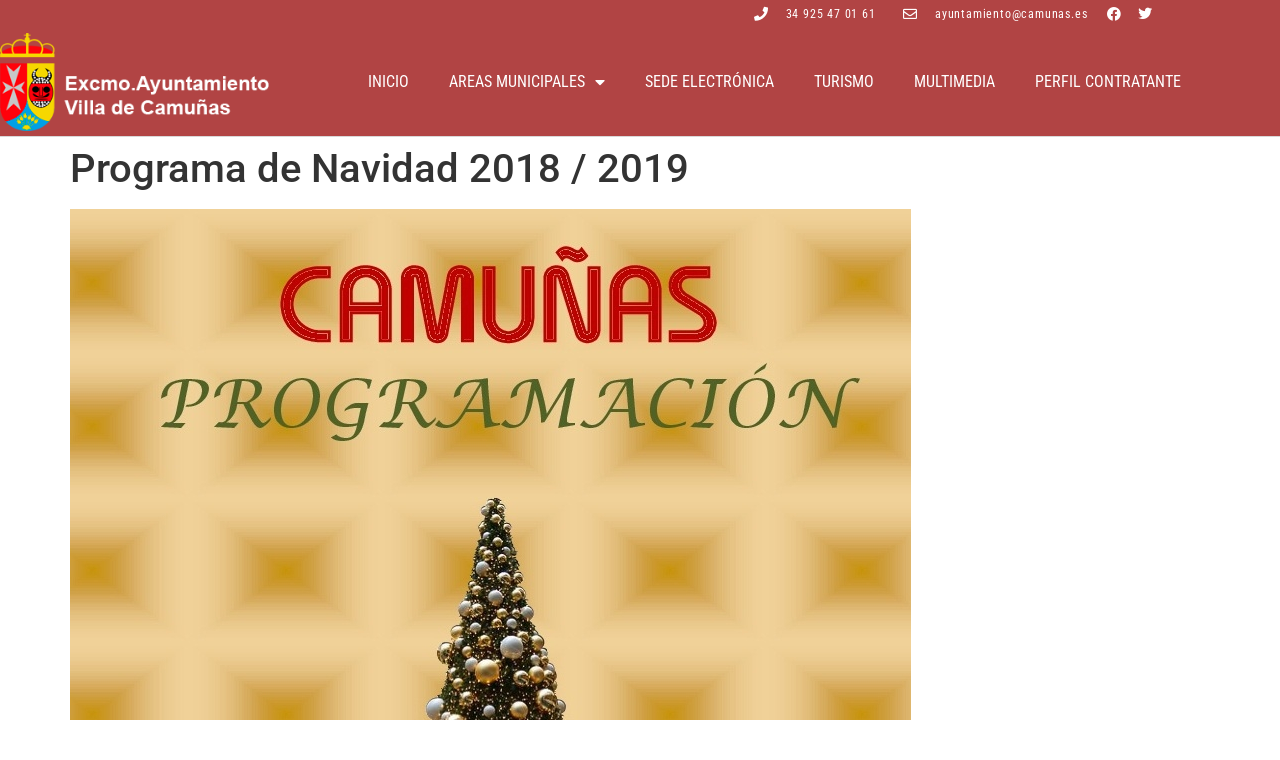

--- FILE ---
content_type: text/html; charset=UTF-8
request_url: https://camunas.es/navidad-2018-2019
body_size: 12033
content:
<!doctype html>
<html lang="es" prefix="og: https://ogp.me/ns#">
<head>
	<meta charset="UTF-8">
	<meta name="viewport" content="width=device-width, initial-scale=1">
	<link rel="profile" href="https://gmpg.org/xfn/11">
	
<!-- Optimización para motores de búsqueda de Rank Math -  https://rankmath.com/ -->
<title>Programa de Navidad 2018 / 2019 - Excmo. Ayuntamiento de Camuñas</title>
<meta name="description" content="PROGRAMA_DE_NAVIDAD_2018-2019.pdf"/>
<meta name="robots" content="index, follow, max-snippet:-1, max-video-preview:-1, max-image-preview:large"/>
<link rel="canonical" href="https://camunas.es/navidad-2018-2019" />
<meta property="og:locale" content="es_ES" />
<meta property="og:type" content="article" />
<meta property="og:title" content="Programa de Navidad 2018 / 2019 - Excmo. Ayuntamiento de Camuñas" />
<meta property="og:description" content="PROGRAMA_DE_NAVIDAD_2018-2019.pdf" />
<meta property="og:url" content="https://camunas.es/navidad-2018-2019" />
<meta property="og:site_name" content="Excmo. Ayuntamiento de Camuñas" />
<meta property="article:section" content="Actos Culturales y Festejos" />
<meta property="og:image" content="https://camunas.es/wp-content/uploads/2018/12/47674e109b85ae6495880f2604f34f58.jpg" />
<meta property="og:image:secure_url" content="https://camunas.es/wp-content/uploads/2018/12/47674e109b85ae6495880f2604f34f58.jpg" />
<meta property="og:image:width" content="841" />
<meta property="og:image:height" content="1190" />
<meta property="og:image:alt" content="Programa de Navidad 2018 / 2019" />
<meta property="og:image:type" content="image/jpeg" />
<meta property="article:published_time" content="2018-12-05T18:33:52+00:00" />
<meta name="twitter:card" content="summary_large_image" />
<meta name="twitter:title" content="Programa de Navidad 2018 / 2019 - Excmo. Ayuntamiento de Camuñas" />
<meta name="twitter:description" content="PROGRAMA_DE_NAVIDAD_2018-2019.pdf" />
<meta name="twitter:image" content="https://camunas.es/wp-content/uploads/2018/12/47674e109b85ae6495880f2604f34f58.jpg" />
<meta name="twitter:label1" content="Escrito por" />
<meta name="twitter:data1" content="Jesus Vega" />
<meta name="twitter:label2" content="Tiempo de lectura" />
<meta name="twitter:data2" content="Menos de un minuto" />
<script type="application/ld+json" class="rank-math-schema">{"@context":"https://schema.org","@graph":[{"@type":["GovernmentOrganization","Organization"],"@id":"https://camunas.es/#organization","name":"Excmo. Ayuntamiento de Camu\u00f1as","url":"https://camunas.es","logo":{"@type":"ImageObject","@id":"https://camunas.es/#logo","url":"https://camunas.es/wp-content/uploads/2017/09/logocamunas.jpg","contentUrl":"https://camunas.es/wp-content/uploads/2017/09/logocamunas.jpg","caption":"Excmo. Ayuntamiento de Camu\u00f1as","inLanguage":"es","width":"181","height":"91"}},{"@type":"WebSite","@id":"https://camunas.es/#website","url":"https://camunas.es","name":"Excmo. Ayuntamiento de Camu\u00f1as","alternateName":"Ayuntamiento de Camu\u00f1as Toledo","publisher":{"@id":"https://camunas.es/#organization"},"inLanguage":"es"},{"@type":"ImageObject","@id":"https://camunas.es/wp-content/uploads/2018/12/47674e109b85ae6495880f2604f34f58.jpg","url":"https://camunas.es/wp-content/uploads/2018/12/47674e109b85ae6495880f2604f34f58.jpg","width":"841","height":"1190","inLanguage":"es"},{"@type":"WebPage","@id":"https://camunas.es/navidad-2018-2019#webpage","url":"https://camunas.es/navidad-2018-2019","name":"Programa de Navidad 2018 / 2019 - Excmo. Ayuntamiento de Camu\u00f1as","datePublished":"2018-12-05T18:33:52+00:00","dateModified":"2018-12-05T18:33:52+00:00","isPartOf":{"@id":"https://camunas.es/#website"},"primaryImageOfPage":{"@id":"https://camunas.es/wp-content/uploads/2018/12/47674e109b85ae6495880f2604f34f58.jpg"},"inLanguage":"es"},{"@type":"Person","@id":"https://camunas.es/author/jesus","name":"Jesus Vega","url":"https://camunas.es/author/jesus","image":{"@type":"ImageObject","@id":"https://secure.gravatar.com/avatar/eb235ca6fb4c8cf30f1c56fce9b432d91a72093ab425c5996e144813b0922e22?s=96&amp;d=mm&amp;r=g","url":"https://secure.gravatar.com/avatar/eb235ca6fb4c8cf30f1c56fce9b432d91a72093ab425c5996e144813b0922e22?s=96&amp;d=mm&amp;r=g","caption":"Jesus Vega","inLanguage":"es"},"worksFor":{"@id":"https://camunas.es/#organization"}},{"@type":"BlogPosting","headline":"Programa de Navidad 2018 / 2019 - Excmo. Ayuntamiento de Camu\u00f1as","datePublished":"2018-12-05T18:33:52+00:00","dateModified":"2018-12-05T18:33:52+00:00","articleSection":"Actos Culturales y Festejos","author":{"@id":"https://camunas.es/author/jesus","name":"Jesus Vega"},"publisher":{"@id":"https://camunas.es/#organization"},"description":"PROGRAMA_DE_NAVIDAD_2018-2019.pdf","name":"Programa de Navidad 2018 / 2019 - Excmo. Ayuntamiento de Camu\u00f1as","@id":"https://camunas.es/navidad-2018-2019#richSnippet","isPartOf":{"@id":"https://camunas.es/navidad-2018-2019#webpage"},"image":{"@id":"https://camunas.es/wp-content/uploads/2018/12/47674e109b85ae6495880f2604f34f58.jpg"},"inLanguage":"es","mainEntityOfPage":{"@id":"https://camunas.es/navidad-2018-2019#webpage"}}]}</script>
<!-- /Plugin Rank Math WordPress SEO -->

<link rel="alternate" type="application/rss+xml" title="Excmo. Ayuntamiento de Camuñas &raquo; Feed" href="https://camunas.es/feed" />
<link rel="alternate" type="application/rss+xml" title="Excmo. Ayuntamiento de Camuñas &raquo; Feed de los comentarios" href="https://camunas.es/comments/feed" />
<link rel="alternate" type="application/rss+xml" title="Excmo. Ayuntamiento de Camuñas &raquo; Comentario Programa de Navidad 2018 / 2019 del feed" href="https://camunas.es/navidad-2018-2019/feed" />
<link rel="alternate" title="oEmbed (JSON)" type="application/json+oembed" href="https://camunas.es/wp-json/oembed/1.0/embed?url=https%3A%2F%2Fcamunas.es%2Fnavidad-2018-2019" />
<link rel="alternate" title="oEmbed (XML)" type="text/xml+oembed" href="https://camunas.es/wp-json/oembed/1.0/embed?url=https%3A%2F%2Fcamunas.es%2Fnavidad-2018-2019&#038;format=xml" />
<style id='wp-img-auto-sizes-contain-inline-css'>
img:is([sizes=auto i],[sizes^="auto," i]){contain-intrinsic-size:3000px 1500px}
/*# sourceURL=wp-img-auto-sizes-contain-inline-css */
</style>
<style id='wp-emoji-styles-inline-css'>

	img.wp-smiley, img.emoji {
		display: inline !important;
		border: none !important;
		box-shadow: none !important;
		height: 1em !important;
		width: 1em !important;
		margin: 0 0.07em !important;
		vertical-align: -0.1em !important;
		background: none !important;
		padding: 0 !important;
	}
/*# sourceURL=wp-emoji-styles-inline-css */
</style>
<link rel='stylesheet' id='wp-block-library-css' href='https://camunas.es/wp-includes/css/dist/block-library/style.min.css?ver=6.9' media='all' />
<style id='global-styles-inline-css'>
:root{--wp--preset--aspect-ratio--square: 1;--wp--preset--aspect-ratio--4-3: 4/3;--wp--preset--aspect-ratio--3-4: 3/4;--wp--preset--aspect-ratio--3-2: 3/2;--wp--preset--aspect-ratio--2-3: 2/3;--wp--preset--aspect-ratio--16-9: 16/9;--wp--preset--aspect-ratio--9-16: 9/16;--wp--preset--color--black: #000000;--wp--preset--color--cyan-bluish-gray: #abb8c3;--wp--preset--color--white: #ffffff;--wp--preset--color--pale-pink: #f78da7;--wp--preset--color--vivid-red: #cf2e2e;--wp--preset--color--luminous-vivid-orange: #ff6900;--wp--preset--color--luminous-vivid-amber: #fcb900;--wp--preset--color--light-green-cyan: #7bdcb5;--wp--preset--color--vivid-green-cyan: #00d084;--wp--preset--color--pale-cyan-blue: #8ed1fc;--wp--preset--color--vivid-cyan-blue: #0693e3;--wp--preset--color--vivid-purple: #9b51e0;--wp--preset--gradient--vivid-cyan-blue-to-vivid-purple: linear-gradient(135deg,rgb(6,147,227) 0%,rgb(155,81,224) 100%);--wp--preset--gradient--light-green-cyan-to-vivid-green-cyan: linear-gradient(135deg,rgb(122,220,180) 0%,rgb(0,208,130) 100%);--wp--preset--gradient--luminous-vivid-amber-to-luminous-vivid-orange: linear-gradient(135deg,rgb(252,185,0) 0%,rgb(255,105,0) 100%);--wp--preset--gradient--luminous-vivid-orange-to-vivid-red: linear-gradient(135deg,rgb(255,105,0) 0%,rgb(207,46,46) 100%);--wp--preset--gradient--very-light-gray-to-cyan-bluish-gray: linear-gradient(135deg,rgb(238,238,238) 0%,rgb(169,184,195) 100%);--wp--preset--gradient--cool-to-warm-spectrum: linear-gradient(135deg,rgb(74,234,220) 0%,rgb(151,120,209) 20%,rgb(207,42,186) 40%,rgb(238,44,130) 60%,rgb(251,105,98) 80%,rgb(254,248,76) 100%);--wp--preset--gradient--blush-light-purple: linear-gradient(135deg,rgb(255,206,236) 0%,rgb(152,150,240) 100%);--wp--preset--gradient--blush-bordeaux: linear-gradient(135deg,rgb(254,205,165) 0%,rgb(254,45,45) 50%,rgb(107,0,62) 100%);--wp--preset--gradient--luminous-dusk: linear-gradient(135deg,rgb(255,203,112) 0%,rgb(199,81,192) 50%,rgb(65,88,208) 100%);--wp--preset--gradient--pale-ocean: linear-gradient(135deg,rgb(255,245,203) 0%,rgb(182,227,212) 50%,rgb(51,167,181) 100%);--wp--preset--gradient--electric-grass: linear-gradient(135deg,rgb(202,248,128) 0%,rgb(113,206,126) 100%);--wp--preset--gradient--midnight: linear-gradient(135deg,rgb(2,3,129) 0%,rgb(40,116,252) 100%);--wp--preset--font-size--small: 13px;--wp--preset--font-size--medium: 20px;--wp--preset--font-size--large: 36px;--wp--preset--font-size--x-large: 42px;--wp--preset--spacing--20: 0.44rem;--wp--preset--spacing--30: 0.67rem;--wp--preset--spacing--40: 1rem;--wp--preset--spacing--50: 1.5rem;--wp--preset--spacing--60: 2.25rem;--wp--preset--spacing--70: 3.38rem;--wp--preset--spacing--80: 5.06rem;--wp--preset--shadow--natural: 6px 6px 9px rgba(0, 0, 0, 0.2);--wp--preset--shadow--deep: 12px 12px 50px rgba(0, 0, 0, 0.4);--wp--preset--shadow--sharp: 6px 6px 0px rgba(0, 0, 0, 0.2);--wp--preset--shadow--outlined: 6px 6px 0px -3px rgb(255, 255, 255), 6px 6px rgb(0, 0, 0);--wp--preset--shadow--crisp: 6px 6px 0px rgb(0, 0, 0);}:where(.is-layout-flex){gap: 0.5em;}:where(.is-layout-grid){gap: 0.5em;}body .is-layout-flex{display: flex;}.is-layout-flex{flex-wrap: wrap;align-items: center;}.is-layout-flex > :is(*, div){margin: 0;}body .is-layout-grid{display: grid;}.is-layout-grid > :is(*, div){margin: 0;}:where(.wp-block-columns.is-layout-flex){gap: 2em;}:where(.wp-block-columns.is-layout-grid){gap: 2em;}:where(.wp-block-post-template.is-layout-flex){gap: 1.25em;}:where(.wp-block-post-template.is-layout-grid){gap: 1.25em;}.has-black-color{color: var(--wp--preset--color--black) !important;}.has-cyan-bluish-gray-color{color: var(--wp--preset--color--cyan-bluish-gray) !important;}.has-white-color{color: var(--wp--preset--color--white) !important;}.has-pale-pink-color{color: var(--wp--preset--color--pale-pink) !important;}.has-vivid-red-color{color: var(--wp--preset--color--vivid-red) !important;}.has-luminous-vivid-orange-color{color: var(--wp--preset--color--luminous-vivid-orange) !important;}.has-luminous-vivid-amber-color{color: var(--wp--preset--color--luminous-vivid-amber) !important;}.has-light-green-cyan-color{color: var(--wp--preset--color--light-green-cyan) !important;}.has-vivid-green-cyan-color{color: var(--wp--preset--color--vivid-green-cyan) !important;}.has-pale-cyan-blue-color{color: var(--wp--preset--color--pale-cyan-blue) !important;}.has-vivid-cyan-blue-color{color: var(--wp--preset--color--vivid-cyan-blue) !important;}.has-vivid-purple-color{color: var(--wp--preset--color--vivid-purple) !important;}.has-black-background-color{background-color: var(--wp--preset--color--black) !important;}.has-cyan-bluish-gray-background-color{background-color: var(--wp--preset--color--cyan-bluish-gray) !important;}.has-white-background-color{background-color: var(--wp--preset--color--white) !important;}.has-pale-pink-background-color{background-color: var(--wp--preset--color--pale-pink) !important;}.has-vivid-red-background-color{background-color: var(--wp--preset--color--vivid-red) !important;}.has-luminous-vivid-orange-background-color{background-color: var(--wp--preset--color--luminous-vivid-orange) !important;}.has-luminous-vivid-amber-background-color{background-color: var(--wp--preset--color--luminous-vivid-amber) !important;}.has-light-green-cyan-background-color{background-color: var(--wp--preset--color--light-green-cyan) !important;}.has-vivid-green-cyan-background-color{background-color: var(--wp--preset--color--vivid-green-cyan) !important;}.has-pale-cyan-blue-background-color{background-color: var(--wp--preset--color--pale-cyan-blue) !important;}.has-vivid-cyan-blue-background-color{background-color: var(--wp--preset--color--vivid-cyan-blue) !important;}.has-vivid-purple-background-color{background-color: var(--wp--preset--color--vivid-purple) !important;}.has-black-border-color{border-color: var(--wp--preset--color--black) !important;}.has-cyan-bluish-gray-border-color{border-color: var(--wp--preset--color--cyan-bluish-gray) !important;}.has-white-border-color{border-color: var(--wp--preset--color--white) !important;}.has-pale-pink-border-color{border-color: var(--wp--preset--color--pale-pink) !important;}.has-vivid-red-border-color{border-color: var(--wp--preset--color--vivid-red) !important;}.has-luminous-vivid-orange-border-color{border-color: var(--wp--preset--color--luminous-vivid-orange) !important;}.has-luminous-vivid-amber-border-color{border-color: var(--wp--preset--color--luminous-vivid-amber) !important;}.has-light-green-cyan-border-color{border-color: var(--wp--preset--color--light-green-cyan) !important;}.has-vivid-green-cyan-border-color{border-color: var(--wp--preset--color--vivid-green-cyan) !important;}.has-pale-cyan-blue-border-color{border-color: var(--wp--preset--color--pale-cyan-blue) !important;}.has-vivid-cyan-blue-border-color{border-color: var(--wp--preset--color--vivid-cyan-blue) !important;}.has-vivid-purple-border-color{border-color: var(--wp--preset--color--vivid-purple) !important;}.has-vivid-cyan-blue-to-vivid-purple-gradient-background{background: var(--wp--preset--gradient--vivid-cyan-blue-to-vivid-purple) !important;}.has-light-green-cyan-to-vivid-green-cyan-gradient-background{background: var(--wp--preset--gradient--light-green-cyan-to-vivid-green-cyan) !important;}.has-luminous-vivid-amber-to-luminous-vivid-orange-gradient-background{background: var(--wp--preset--gradient--luminous-vivid-amber-to-luminous-vivid-orange) !important;}.has-luminous-vivid-orange-to-vivid-red-gradient-background{background: var(--wp--preset--gradient--luminous-vivid-orange-to-vivid-red) !important;}.has-very-light-gray-to-cyan-bluish-gray-gradient-background{background: var(--wp--preset--gradient--very-light-gray-to-cyan-bluish-gray) !important;}.has-cool-to-warm-spectrum-gradient-background{background: var(--wp--preset--gradient--cool-to-warm-spectrum) !important;}.has-blush-light-purple-gradient-background{background: var(--wp--preset--gradient--blush-light-purple) !important;}.has-blush-bordeaux-gradient-background{background: var(--wp--preset--gradient--blush-bordeaux) !important;}.has-luminous-dusk-gradient-background{background: var(--wp--preset--gradient--luminous-dusk) !important;}.has-pale-ocean-gradient-background{background: var(--wp--preset--gradient--pale-ocean) !important;}.has-electric-grass-gradient-background{background: var(--wp--preset--gradient--electric-grass) !important;}.has-midnight-gradient-background{background: var(--wp--preset--gradient--midnight) !important;}.has-small-font-size{font-size: var(--wp--preset--font-size--small) !important;}.has-medium-font-size{font-size: var(--wp--preset--font-size--medium) !important;}.has-large-font-size{font-size: var(--wp--preset--font-size--large) !important;}.has-x-large-font-size{font-size: var(--wp--preset--font-size--x-large) !important;}
/*# sourceURL=global-styles-inline-css */
</style>

<style id='classic-theme-styles-inline-css'>
/*! This file is auto-generated */
.wp-block-button__link{color:#fff;background-color:#32373c;border-radius:9999px;box-shadow:none;text-decoration:none;padding:calc(.667em + 2px) calc(1.333em + 2px);font-size:1.125em}.wp-block-file__button{background:#32373c;color:#fff;text-decoration:none}
/*# sourceURL=/wp-includes/css/classic-themes.min.css */
</style>
<link rel='stylesheet' id='hello-elementor-css' href='https://camunas.es/wp-content/themes/hello-elementor/style.min.css?ver=2.7.1' media='all' />
<link rel='stylesheet' id='hello-elementor-theme-style-css' href='https://camunas.es/wp-content/themes/hello-elementor/theme.min.css?ver=2.7.1' media='all' />
<link rel='stylesheet' id='elementor-frontend-css' href='https://camunas.es/wp-content/plugins/elementor/assets/css/frontend.min.css?ver=3.29.1' media='all' />
<link rel='stylesheet' id='elementor-post-507-css' href='https://camunas.es/wp-content/uploads/elementor/css/post-507.css?ver=1748515468' media='all' />
<link rel='stylesheet' id='widget-icon-list-css' href='https://camunas.es/wp-content/plugins/elementor/assets/css/widget-icon-list.min.css?ver=3.29.1' media='all' />
<link rel='stylesheet' id='widget-social-icons-css' href='https://camunas.es/wp-content/plugins/elementor/assets/css/widget-social-icons.min.css?ver=3.29.1' media='all' />
<link rel='stylesheet' id='e-apple-webkit-css' href='https://camunas.es/wp-content/plugins/elementor/assets/css/conditionals/apple-webkit.min.css?ver=3.29.1' media='all' />
<link rel='stylesheet' id='widget-image-css' href='https://camunas.es/wp-content/plugins/elementor/assets/css/widget-image.min.css?ver=3.29.1' media='all' />
<link rel='stylesheet' id='widget-nav-menu-css' href='https://camunas.es/wp-content/plugins/elementor-pro/assets/css/widget-nav-menu.min.css?ver=3.29.1' media='all' />
<link rel='stylesheet' id='widget-heading-css' href='https://camunas.es/wp-content/plugins/elementor/assets/css/widget-heading.min.css?ver=3.29.1' media='all' />
<link rel='stylesheet' id='elementor-icons-css' href='https://camunas.es/wp-content/plugins/elementor/assets/lib/eicons/css/elementor-icons.min.css?ver=5.40.0' media='all' />
<link rel='stylesheet' id='elementor-post-506-css' href='https://camunas.es/wp-content/uploads/elementor/css/post-506.css?ver=1748515469' media='all' />
<link rel='stylesheet' id='elementor-post-1738-css' href='https://camunas.es/wp-content/uploads/elementor/css/post-1738.css?ver=1748515469' media='all' />
<link rel='stylesheet' id='elementor-gf-local-roboto-css' href='https://camunas.es/wp-content/uploads/elementor/google-fonts/css/roboto.css?ver=1748515489' media='all' />
<link rel='stylesheet' id='elementor-gf-local-robotoslab-css' href='https://camunas.es/wp-content/uploads/elementor/google-fonts/css/robotoslab.css?ver=1748515498' media='all' />
<link rel='stylesheet' id='elementor-gf-local-robotocondensed-css' href='https://camunas.es/wp-content/uploads/elementor/google-fonts/css/robotocondensed.css?ver=1748515518' media='all' />
<link rel='stylesheet' id='elementor-icons-shared-0-css' href='https://camunas.es/wp-content/plugins/elementor/assets/lib/font-awesome/css/fontawesome.min.css?ver=5.15.3' media='all' />
<link rel='stylesheet' id='elementor-icons-fa-solid-css' href='https://camunas.es/wp-content/plugins/elementor/assets/lib/font-awesome/css/solid.min.css?ver=5.15.3' media='all' />
<link rel='stylesheet' id='elementor-icons-fa-regular-css' href='https://camunas.es/wp-content/plugins/elementor/assets/lib/font-awesome/css/regular.min.css?ver=5.15.3' media='all' />
<link rel='stylesheet' id='elementor-icons-fa-brands-css' href='https://camunas.es/wp-content/plugins/elementor/assets/lib/font-awesome/css/brands.min.css?ver=5.15.3' media='all' />
<script src="https://camunas.es/wp-includes/js/jquery/jquery.min.js?ver=3.7.1" id="jquery-core-js"></script>
<script src="https://camunas.es/wp-includes/js/jquery/jquery-migrate.min.js?ver=3.4.1" id="jquery-migrate-js"></script>
<link rel="https://api.w.org/" href="https://camunas.es/wp-json/" /><link rel="alternate" title="JSON" type="application/json" href="https://camunas.es/wp-json/wp/v2/posts/2622" /><link rel="EditURI" type="application/rsd+xml" title="RSD" href="https://camunas.es/xmlrpc.php?rsd" />
<meta name="generator" content="WordPress 6.9" />
<link rel='shortlink' href='https://camunas.es/?p=2622' />
<meta name="generator" content="Elementor 3.29.1; features: additional_custom_breakpoints, e_local_google_fonts; settings: css_print_method-external, google_font-enabled, font_display-swap">
			<style>
				.e-con.e-parent:nth-of-type(n+4):not(.e-lazyloaded):not(.e-no-lazyload),
				.e-con.e-parent:nth-of-type(n+4):not(.e-lazyloaded):not(.e-no-lazyload) * {
					background-image: none !important;
				}
				@media screen and (max-height: 1024px) {
					.e-con.e-parent:nth-of-type(n+3):not(.e-lazyloaded):not(.e-no-lazyload),
					.e-con.e-parent:nth-of-type(n+3):not(.e-lazyloaded):not(.e-no-lazyload) * {
						background-image: none !important;
					}
				}
				@media screen and (max-height: 640px) {
					.e-con.e-parent:nth-of-type(n+2):not(.e-lazyloaded):not(.e-no-lazyload),
					.e-con.e-parent:nth-of-type(n+2):not(.e-lazyloaded):not(.e-no-lazyload) * {
						background-image: none !important;
					}
				}
			</style>
			<link rel="icon" href="https://camunas.es/wp-content/uploads/2023/06/logocamunas-150x150.png" sizes="32x32" />
<link rel="icon" href="https://camunas.es/wp-content/uploads/2023/06/logocamunas.png" sizes="192x192" />
<link rel="apple-touch-icon" href="https://camunas.es/wp-content/uploads/2023/06/logocamunas.png" />
<meta name="msapplication-TileImage" content="https://camunas.es/wp-content/uploads/2023/06/logocamunas.png" />
</head>
<body data-rsssl=1 class="wp-singular post-template-default single single-post postid-2622 single-format-standard wp-theme-hello-elementor elementor-default elementor-kit-507">


<a class="skip-link screen-reader-text" href="#content">Ir al contenido</a>

		<div data-elementor-type="header" data-elementor-id="506" class="elementor elementor-506 elementor-location-header" data-elementor-post-type="elementor_library">
					<section class="elementor-section elementor-top-section elementor-element elementor-element-f338a95 elementor-section-height-min-height elementor-section-content-middle elementor-section-boxed elementor-section-height-default elementor-section-items-middle" data-id="f338a95" data-element_type="section" data-settings="{&quot;background_background&quot;:&quot;classic&quot;}">
						<div class="elementor-container elementor-column-gap-no">
					<div class="elementor-column elementor-col-50 elementor-top-column elementor-element elementor-element-76881583" data-id="76881583" data-element_type="column">
			<div class="elementor-widget-wrap elementor-element-populated">
						<div class="elementor-element elementor-element-308f4c4b elementor-mobile-align-center elementor-list-item-link-inline elementor-align-right elementor-icon-list--layout-inline elementor-widget elementor-widget-icon-list" data-id="308f4c4b" data-element_type="widget" data-widget_type="icon-list.default">
				<div class="elementor-widget-container">
							<ul class="elementor-icon-list-items elementor-inline-items">
							<li class="elementor-icon-list-item elementor-inline-item">
											<span class="elementor-icon-list-icon">
							<i aria-hidden="true" class="fas fa-phone"></i>						</span>
										<span class="elementor-icon-list-text">34 925 47 01 61</span>
									</li>
								<li class="elementor-icon-list-item elementor-inline-item">
											<span class="elementor-icon-list-icon">
							<i aria-hidden="true" class="far fa-envelope"></i>						</span>
										<span class="elementor-icon-list-text">ayuntamiento@camunas.es</span>
									</li>
						</ul>
						</div>
				</div>
					</div>
		</div>
				<div class="elementor-column elementor-col-50 elementor-top-column elementor-element elementor-element-d719d3c" data-id="d719d3c" data-element_type="column">
			<div class="elementor-widget-wrap elementor-element-populated">
						<div class="elementor-element elementor-element-75985c2 elementor-grid-2 e-grid-align-right elementor-widget__width-initial elementor-shape-rounded elementor-widget elementor-widget-social-icons" data-id="75985c2" data-element_type="widget" data-widget_type="social-icons.default">
				<div class="elementor-widget-container">
							<div class="elementor-social-icons-wrapper elementor-grid" role="list">
							<span class="elementor-grid-item" role="listitem">
					<a class="elementor-icon elementor-social-icon elementor-social-icon-facebook elementor-repeater-item-28e9db7" target="_blank">
						<span class="elementor-screen-only">Facebook</span>
						<i class="fab fa-facebook"></i>					</a>
				</span>
							<span class="elementor-grid-item" role="listitem">
					<a class="elementor-icon elementor-social-icon elementor-social-icon-twitter elementor-repeater-item-9db6d18" target="_blank">
						<span class="elementor-screen-only">Twitter</span>
						<i class="fab fa-twitter"></i>					</a>
				</span>
					</div>
						</div>
				</div>
					</div>
		</div>
					</div>
		</section>
				<section class="elementor-section elementor-top-section elementor-element elementor-element-51920eb9 elementor-section-content-middle elementor-section-height-min-height elementor-section-boxed elementor-section-height-default elementor-section-items-middle" data-id="51920eb9" data-element_type="section" data-settings="{&quot;background_background&quot;:&quot;classic&quot;}">
						<div class="elementor-container elementor-column-gap-no">
					<div class="elementor-column elementor-col-50 elementor-top-column elementor-element elementor-element-075ad85" data-id="075ad85" data-element_type="column">
			<div class="elementor-widget-wrap elementor-element-populated">
						<div class="elementor-element elementor-element-546db55 elementor-widget elementor-widget-image" data-id="546db55" data-element_type="widget" data-widget_type="image.default">
				<div class="elementor-widget-container">
																<a href="https://camunas.es/">
							<img width="321" height="118" src="https://camunas.es/wp-content/uploads/2023/06/logocamunas-1.png" class="attachment-full size-full wp-image-3679" alt="" srcset="https://camunas.es/wp-content/uploads/2023/06/logocamunas-1.png 321w, https://camunas.es/wp-content/uploads/2023/06/logocamunas-1-300x110.png 300w" sizes="(max-width: 321px) 100vw, 321px" />								</a>
															</div>
				</div>
					</div>
		</div>
				<div class="elementor-column elementor-col-50 elementor-top-column elementor-element elementor-element-1558cf13" data-id="1558cf13" data-element_type="column">
			<div class="elementor-widget-wrap elementor-element-populated">
						<div class="elementor-element elementor-element-30baccfb elementor-nav-menu__align-center elementor-nav-menu--stretch elementor-widget__width-initial elementor-nav-menu--dropdown-tablet elementor-nav-menu__text-align-aside elementor-nav-menu--toggle elementor-nav-menu--burger elementor-widget elementor-widget-nav-menu" data-id="30baccfb" data-element_type="widget" data-settings="{&quot;full_width&quot;:&quot;stretch&quot;,&quot;layout&quot;:&quot;horizontal&quot;,&quot;submenu_icon&quot;:{&quot;value&quot;:&quot;&lt;i class=\&quot;fas fa-caret-down\&quot;&gt;&lt;\/i&gt;&quot;,&quot;library&quot;:&quot;fa-solid&quot;},&quot;toggle&quot;:&quot;burger&quot;}" data-widget_type="nav-menu.default">
				<div class="elementor-widget-container">
								<nav aria-label="Menú" class="elementor-nav-menu--main elementor-nav-menu__container elementor-nav-menu--layout-horizontal e--pointer-underline e--animation-fade">
				<ul id="menu-1-30baccfb" class="elementor-nav-menu"><li class="menu-item menu-item-type-custom menu-item-object-custom menu-item-home menu-item-516"><a href="https://camunas.es/" class="elementor-item">Inicio</a></li>
<li class="menu-item menu-item-type-custom menu-item-object-custom menu-item-has-children menu-item-517"><a href="#" class="elementor-item elementor-item-anchor">Areas Municipales</a>
<ul class="sub-menu elementor-nav-menu--dropdown">
	<li class="menu-item menu-item-type-custom menu-item-object-custom menu-item-has-children menu-item-3865"><a href="#" class="elementor-sub-item elementor-item-anchor">Ayuntamiento</a>
	<ul class="sub-menu elementor-nav-menu--dropdown">
		<li class="menu-item menu-item-type-post_type menu-item-object-page menu-item-3863"><a href="https://camunas.es/saludo-del-alcalde" class="elementor-sub-item">Saludo del Alcalde</a></li>
		<li class="menu-item menu-item-type-post_type menu-item-object-page menu-item-3812"><a href="https://camunas.es/contacto" class="elementor-sub-item">Contacto</a></li>
		<li class="menu-item menu-item-type-post_type menu-item-object-page menu-item-3862"><a href="https://camunas.es/corporacion-municipal" class="elementor-sub-item">Corporación Municipal</a></li>
		<li class="menu-item menu-item-type-post_type menu-item-object-page menu-item-3861"><a href="https://camunas.es/tramites-documentos-y-solicitudes" class="elementor-sub-item">Trámites, documentos y solicitudes</a></li>
		<li class="menu-item menu-item-type-post_type menu-item-object-page menu-item-5250"><a href="https://camunas.es/subvenciones-concedidas" class="elementor-sub-item">SUBVENCIONES CONCEDIDAS</a></li>
	</ul>
</li>
	<li class="menu-item menu-item-type-custom menu-item-object-custom menu-item-has-children menu-item-3866"><a href="#" class="elementor-sub-item elementor-item-anchor">Agricultura y medioambiente</a>
	<ul class="sub-menu elementor-nav-menu--dropdown">
		<li class="menu-item menu-item-type-post_type menu-item-object-post menu-item-3867"><a href="https://camunas.es/refugio-de-animales" class="elementor-sub-item">Refugio de Animales</a></li>
		<li class="menu-item menu-item-type-post_type menu-item-object-post menu-item-3868"><a href="https://camunas.es/punto-limpio" class="elementor-sub-item">Punto Limpio</a></li>
		<li class="menu-item menu-item-type-custom menu-item-object-custom menu-item-4987"><a href="https://camunas.es/wp-content/uploads/2025/02/20250214_Publicacion_Bando-limpieza-de-solares-rusticos-y-vallado-de-pozos-y-contraminas_.pdf" class="elementor-sub-item">Limpieza de solares y vallado de pozos</a></li>
	</ul>
</li>
</ul>
</li>
<li class="menu-item menu-item-type-custom menu-item-object-custom menu-item-519"><a href="https://camunas.sedelectronica.es/info.0" class="elementor-item">Sede electrónica</a></li>
<li class="menu-item menu-item-type-custom menu-item-object-custom menu-item-3558"><a href="https://www.turismocamunas.es/" class="elementor-item">Turismo</a></li>
<li class="menu-item menu-item-type-post_type menu-item-object-page menu-item-4120"><a href="https://camunas.es/multimedia" class="elementor-item">Multimedia</a></li>
<li class="menu-item menu-item-type-post_type menu-item-object-page menu-item-523"><a href="https://camunas.es/perfil-contratante" class="elementor-item">Perfil contratante</a></li>
</ul>			</nav>
					<div class="elementor-menu-toggle" role="button" tabindex="0" aria-label="Alternar menú" aria-expanded="false">
			<i aria-hidden="true" role="presentation" class="elementor-menu-toggle__icon--open eicon-menu-bar"></i><i aria-hidden="true" role="presentation" class="elementor-menu-toggle__icon--close eicon-close"></i>		</div>
					<nav class="elementor-nav-menu--dropdown elementor-nav-menu__container" aria-hidden="true">
				<ul id="menu-2-30baccfb" class="elementor-nav-menu"><li class="menu-item menu-item-type-custom menu-item-object-custom menu-item-home menu-item-516"><a href="https://camunas.es/" class="elementor-item" tabindex="-1">Inicio</a></li>
<li class="menu-item menu-item-type-custom menu-item-object-custom menu-item-has-children menu-item-517"><a href="#" class="elementor-item elementor-item-anchor" tabindex="-1">Areas Municipales</a>
<ul class="sub-menu elementor-nav-menu--dropdown">
	<li class="menu-item menu-item-type-custom menu-item-object-custom menu-item-has-children menu-item-3865"><a href="#" class="elementor-sub-item elementor-item-anchor" tabindex="-1">Ayuntamiento</a>
	<ul class="sub-menu elementor-nav-menu--dropdown">
		<li class="menu-item menu-item-type-post_type menu-item-object-page menu-item-3863"><a href="https://camunas.es/saludo-del-alcalde" class="elementor-sub-item" tabindex="-1">Saludo del Alcalde</a></li>
		<li class="menu-item menu-item-type-post_type menu-item-object-page menu-item-3812"><a href="https://camunas.es/contacto" class="elementor-sub-item" tabindex="-1">Contacto</a></li>
		<li class="menu-item menu-item-type-post_type menu-item-object-page menu-item-3862"><a href="https://camunas.es/corporacion-municipal" class="elementor-sub-item" tabindex="-1">Corporación Municipal</a></li>
		<li class="menu-item menu-item-type-post_type menu-item-object-page menu-item-3861"><a href="https://camunas.es/tramites-documentos-y-solicitudes" class="elementor-sub-item" tabindex="-1">Trámites, documentos y solicitudes</a></li>
		<li class="menu-item menu-item-type-post_type menu-item-object-page menu-item-5250"><a href="https://camunas.es/subvenciones-concedidas" class="elementor-sub-item" tabindex="-1">SUBVENCIONES CONCEDIDAS</a></li>
	</ul>
</li>
	<li class="menu-item menu-item-type-custom menu-item-object-custom menu-item-has-children menu-item-3866"><a href="#" class="elementor-sub-item elementor-item-anchor" tabindex="-1">Agricultura y medioambiente</a>
	<ul class="sub-menu elementor-nav-menu--dropdown">
		<li class="menu-item menu-item-type-post_type menu-item-object-post menu-item-3867"><a href="https://camunas.es/refugio-de-animales" class="elementor-sub-item" tabindex="-1">Refugio de Animales</a></li>
		<li class="menu-item menu-item-type-post_type menu-item-object-post menu-item-3868"><a href="https://camunas.es/punto-limpio" class="elementor-sub-item" tabindex="-1">Punto Limpio</a></li>
		<li class="menu-item menu-item-type-custom menu-item-object-custom menu-item-4987"><a href="https://camunas.es/wp-content/uploads/2025/02/20250214_Publicacion_Bando-limpieza-de-solares-rusticos-y-vallado-de-pozos-y-contraminas_.pdf" class="elementor-sub-item" tabindex="-1">Limpieza de solares y vallado de pozos</a></li>
	</ul>
</li>
</ul>
</li>
<li class="menu-item menu-item-type-custom menu-item-object-custom menu-item-519"><a href="https://camunas.sedelectronica.es/info.0" class="elementor-item" tabindex="-1">Sede electrónica</a></li>
<li class="menu-item menu-item-type-custom menu-item-object-custom menu-item-3558"><a href="https://www.turismocamunas.es/" class="elementor-item" tabindex="-1">Turismo</a></li>
<li class="menu-item menu-item-type-post_type menu-item-object-page menu-item-4120"><a href="https://camunas.es/multimedia" class="elementor-item" tabindex="-1">Multimedia</a></li>
<li class="menu-item menu-item-type-post_type menu-item-object-page menu-item-523"><a href="https://camunas.es/perfil-contratante" class="elementor-item" tabindex="-1">Perfil contratante</a></li>
</ul>			</nav>
						</div>
				</div>
					</div>
		</div>
					</div>
		</section>
				</div>
		
<main id="content" class="site-main post-2622 post type-post status-publish format-standard has-post-thumbnail hentry category-actos-culturales-y-festejos">
			<header class="page-header">
			<h1 class="entry-title">Programa de Navidad 2018 / 2019</h1>		</header>
		<div class="page-content">
		<p><img fetchpriority="high" decoding="async" class=" size-full wp-image-2620" src="https://camunas.es/wp-content/uploads/2018/12/47674e109b85ae6495880f2604f34f58.jpg" alt="" width="841" height="1190" srcset="https://camunas.es/wp-content/uploads/2018/12/47674e109b85ae6495880f2604f34f58.jpg 841w, https://camunas.es/wp-content/uploads/2018/12/47674e109b85ae6495880f2604f34f58-212x300.jpg 212w, https://camunas.es/wp-content/uploads/2018/12/47674e109b85ae6495880f2604f34f58-724x1024.jpg 724w, https://camunas.es/wp-content/uploads/2018/12/47674e109b85ae6495880f2604f34f58-768x1087.jpg 768w" sizes="(max-width: 841px) 100vw, 841px" /></p>
<p>[widgetkit id=»28&#8243; name=»NAVIDAD 2018 &#8211; 2019&#8243;]</p>
<p>&nbsp;</p>
<p> <a href="https://camunas.es/wp-content/uploads/2018/12/PROGRAMA_DE_NAVIDAD_2018-2019.pdf" alt="PROGRAMA_DE_NAVIDAD_2018-2019.pdf">PROGRAMA_DE_NAVIDAD_2018-2019.pdf</a></p>
		<div class="post-tags">
					</div>
			</div>

	<section id="comments" class="comments-area">

	
	<div id="respond" class="comment-respond">
		<h2 id="reply-title" class="comment-reply-title">Deja una respuesta <small><a rel="nofollow" id="cancel-comment-reply-link" href="/navidad-2018-2019#respond" style="display:none;">Cancelar la respuesta</a></small></h2><p class="must-log-in">Lo siento, debes estar <a href="https://camunas.es/wp-login.php?redirect_to=https%3A%2F%2Fcamunas.es%2Fnavidad-2018-2019">conectado</a> para publicar un comentario.</p>	</div><!-- #respond -->
	
</section><!-- .comments-area -->
</main>

			<div data-elementor-type="footer" data-elementor-id="1738" class="elementor elementor-1738 elementor-location-footer" data-elementor-post-type="elementor_library">
					<section class="elementor-section elementor-top-section elementor-element elementor-element-640bec9 elementor-section-full_width elementor-section-height-default elementor-section-height-default" data-id="640bec9" data-element_type="section" data-settings="{&quot;background_background&quot;:&quot;classic&quot;}">
						<div class="elementor-container elementor-column-gap-default">
					<div class="elementor-column elementor-col-100 elementor-top-column elementor-element elementor-element-7dce8f2" data-id="7dce8f2" data-element_type="column">
			<div class="elementor-widget-wrap elementor-element-populated">
						<div class="elementor-element elementor-element-b1c3909 elementor-widget elementor-widget-heading" data-id="b1c3909" data-element_type="widget" data-widget_type="heading.default">
				<div class="elementor-widget-container">
					<h2 class="elementor-heading-title elementor-size-default">EXCELENTÍSIMO AYUNTAMIENTO DE CAMUÑAS | C. Grande, 42, 45720 Camuñas, Toledo. | 925 47 01 61 </h2>				</div>
				</div>
					</div>
		</div>
					</div>
		</section>
				</div>
		
<script type="speculationrules">
{"prefetch":[{"source":"document","where":{"and":[{"href_matches":"/*"},{"not":{"href_matches":["/wp-*.php","/wp-admin/*","/wp-content/uploads/*","/wp-content/*","/wp-content/plugins/*","/wp-content/themes/hello-elementor/*","/*\\?(.+)"]}},{"not":{"selector_matches":"a[rel~=\"nofollow\"]"}},{"not":{"selector_matches":".no-prefetch, .no-prefetch a"}}]},"eagerness":"conservative"}]}
</script>
			<script>
				const lazyloadRunObserver = () => {
					const lazyloadBackgrounds = document.querySelectorAll( `.e-con.e-parent:not(.e-lazyloaded)` );
					const lazyloadBackgroundObserver = new IntersectionObserver( ( entries ) => {
						entries.forEach( ( entry ) => {
							if ( entry.isIntersecting ) {
								let lazyloadBackground = entry.target;
								if( lazyloadBackground ) {
									lazyloadBackground.classList.add( 'e-lazyloaded' );
								}
								lazyloadBackgroundObserver.unobserve( entry.target );
							}
						});
					}, { rootMargin: '200px 0px 200px 0px' } );
					lazyloadBackgrounds.forEach( ( lazyloadBackground ) => {
						lazyloadBackgroundObserver.observe( lazyloadBackground );
					} );
				};
				const events = [
					'DOMContentLoaded',
					'elementor/lazyload/observe',
				];
				events.forEach( ( event ) => {
					document.addEventListener( event, lazyloadRunObserver );
				} );
			</script>
			<script src="https://camunas.es/wp-content/themes/hello-elementor/assets/js/hello-frontend.min.js?ver=1.0.0" id="hello-theme-frontend-js"></script>
<script src="https://camunas.es/wp-content/plugins/elementor/assets/js/webpack.runtime.min.js?ver=3.29.1" id="elementor-webpack-runtime-js"></script>
<script src="https://camunas.es/wp-content/plugins/elementor/assets/js/frontend-modules.min.js?ver=3.29.1" id="elementor-frontend-modules-js"></script>
<script src="https://camunas.es/wp-includes/js/jquery/ui/core.min.js?ver=1.13.3" id="jquery-ui-core-js"></script>
<script id="elementor-frontend-js-before">
var elementorFrontendConfig = {"environmentMode":{"edit":false,"wpPreview":false,"isScriptDebug":false},"i18n":{"shareOnFacebook":"Compartir en Facebook","shareOnTwitter":"Compartir en Twitter","pinIt":"Pinear","download":"Descargar","downloadImage":"Descargar imagen","fullscreen":"Pantalla completa","zoom":"Zoom","share":"Compartir","playVideo":"Reproducir v\u00eddeo","previous":"Anterior","next":"Siguiente","close":"Cerrar","a11yCarouselPrevSlideMessage":"Diapositiva anterior","a11yCarouselNextSlideMessage":"Diapositiva siguiente","a11yCarouselFirstSlideMessage":"Esta es la primera diapositiva","a11yCarouselLastSlideMessage":"Esta es la \u00faltima diapositiva","a11yCarouselPaginationBulletMessage":"Ir a la diapositiva"},"is_rtl":false,"breakpoints":{"xs":0,"sm":480,"md":768,"lg":1025,"xl":1440,"xxl":1600},"responsive":{"breakpoints":{"mobile":{"label":"M\u00f3vil vertical","value":767,"default_value":767,"direction":"max","is_enabled":true},"mobile_extra":{"label":"M\u00f3vil horizontal","value":880,"default_value":880,"direction":"max","is_enabled":false},"tablet":{"label":"Tableta vertical","value":1024,"default_value":1024,"direction":"max","is_enabled":true},"tablet_extra":{"label":"Tableta horizontal","value":1200,"default_value":1200,"direction":"max","is_enabled":false},"laptop":{"label":"Port\u00e1til","value":1366,"default_value":1366,"direction":"max","is_enabled":false},"widescreen":{"label":"Pantalla grande","value":2400,"default_value":2400,"direction":"min","is_enabled":false}},"hasCustomBreakpoints":false},"version":"3.29.1","is_static":false,"experimentalFeatures":{"additional_custom_breakpoints":true,"e_local_google_fonts":true,"theme_builder_v2":true,"hello-theme-header-footer":true,"editor_v2":true,"home_screen":true,"cloud-library":true,"e_opt_in_v4_page":true},"urls":{"assets":"https:\/\/camunas.es\/wp-content\/plugins\/elementor\/assets\/","ajaxurl":"https:\/\/camunas.es\/wp-admin\/admin-ajax.php","uploadUrl":"https:\/\/camunas.es\/wp-content\/uploads"},"nonces":{"floatingButtonsClickTracking":"33ac57e722"},"swiperClass":"swiper","settings":{"page":[],"editorPreferences":[]},"kit":{"active_breakpoints":["viewport_mobile","viewport_tablet"],"global_image_lightbox":"yes","lightbox_enable_counter":"yes","lightbox_enable_fullscreen":"yes","lightbox_enable_zoom":"yes","lightbox_enable_share":"yes","lightbox_title_src":"title","lightbox_description_src":"description","hello_header_logo_type":"title","hello_header_menu_layout":"horizontal","hello_footer_logo_type":"logo"},"post":{"id":2622,"title":"Programa%20de%20Navidad%202018%20%2F%202019%20-%20Excmo.%20Ayuntamiento%20de%20Camu%C3%B1as","excerpt":"","featuredImage":"https:\/\/camunas.es\/wp-content\/uploads\/2018\/12\/47674e109b85ae6495880f2604f34f58-724x1024.jpg"}};
//# sourceURL=elementor-frontend-js-before
</script>
<script src="https://camunas.es/wp-content/plugins/elementor/assets/js/frontend.min.js?ver=3.29.1" id="elementor-frontend-js"></script>
<script src="https://camunas.es/wp-content/plugins/elementor-pro/assets/lib/smartmenus/jquery.smartmenus.min.js?ver=1.2.1" id="smartmenus-js"></script>
<script src="https://camunas.es/wp-includes/js/comment-reply.min.js?ver=6.9" id="comment-reply-js" async data-wp-strategy="async" fetchpriority="low"></script>
<script src="https://camunas.es/wp-content/plugins/elementor-pro/assets/js/webpack-pro.runtime.min.js?ver=3.29.1" id="elementor-pro-webpack-runtime-js"></script>
<script src="https://camunas.es/wp-includes/js/dist/hooks.min.js?ver=dd5603f07f9220ed27f1" id="wp-hooks-js"></script>
<script src="https://camunas.es/wp-includes/js/dist/i18n.min.js?ver=c26c3dc7bed366793375" id="wp-i18n-js"></script>
<script id="wp-i18n-js-after">
wp.i18n.setLocaleData( { 'text direction\u0004ltr': [ 'ltr' ] } );
//# sourceURL=wp-i18n-js-after
</script>
<script id="elementor-pro-frontend-js-before">
var ElementorProFrontendConfig = {"ajaxurl":"https:\/\/camunas.es\/wp-admin\/admin-ajax.php","nonce":"925229b4b8","urls":{"assets":"https:\/\/camunas.es\/wp-content\/plugins\/elementor-pro\/assets\/","rest":"https:\/\/camunas.es\/wp-json\/"},"settings":{"lazy_load_background_images":true},"popup":{"hasPopUps":false},"shareButtonsNetworks":{"facebook":{"title":"Facebook","has_counter":true},"twitter":{"title":"Twitter"},"linkedin":{"title":"LinkedIn","has_counter":true},"pinterest":{"title":"Pinterest","has_counter":true},"reddit":{"title":"Reddit","has_counter":true},"vk":{"title":"VK","has_counter":true},"odnoklassniki":{"title":"OK","has_counter":true},"tumblr":{"title":"Tumblr"},"digg":{"title":"Digg"},"skype":{"title":"Skype"},"stumbleupon":{"title":"StumbleUpon","has_counter":true},"mix":{"title":"Mix"},"telegram":{"title":"Telegram"},"pocket":{"title":"Pocket","has_counter":true},"xing":{"title":"XING","has_counter":true},"whatsapp":{"title":"WhatsApp"},"email":{"title":"Email"},"print":{"title":"Print"},"x-twitter":{"title":"X"},"threads":{"title":"Threads"}},"facebook_sdk":{"lang":"es_ES","app_id":""},"lottie":{"defaultAnimationUrl":"https:\/\/camunas.es\/wp-content\/plugins\/elementor-pro\/modules\/lottie\/assets\/animations\/default.json"}};
//# sourceURL=elementor-pro-frontend-js-before
</script>
<script src="https://camunas.es/wp-content/plugins/elementor-pro/assets/js/frontend.min.js?ver=3.29.1" id="elementor-pro-frontend-js"></script>
<script src="https://camunas.es/wp-content/plugins/elementor-pro/assets/js/elements-handlers.min.js?ver=3.29.1" id="pro-elements-handlers-js"></script>
<script id="wp-emoji-settings" type="application/json">
{"baseUrl":"https://s.w.org/images/core/emoji/17.0.2/72x72/","ext":".png","svgUrl":"https://s.w.org/images/core/emoji/17.0.2/svg/","svgExt":".svg","source":{"concatemoji":"https://camunas.es/wp-includes/js/wp-emoji-release.min.js?ver=6.9"}}
</script>
<script type="module">
/*! This file is auto-generated */
const a=JSON.parse(document.getElementById("wp-emoji-settings").textContent),o=(window._wpemojiSettings=a,"wpEmojiSettingsSupports"),s=["flag","emoji"];function i(e){try{var t={supportTests:e,timestamp:(new Date).valueOf()};sessionStorage.setItem(o,JSON.stringify(t))}catch(e){}}function c(e,t,n){e.clearRect(0,0,e.canvas.width,e.canvas.height),e.fillText(t,0,0);t=new Uint32Array(e.getImageData(0,0,e.canvas.width,e.canvas.height).data);e.clearRect(0,0,e.canvas.width,e.canvas.height),e.fillText(n,0,0);const a=new Uint32Array(e.getImageData(0,0,e.canvas.width,e.canvas.height).data);return t.every((e,t)=>e===a[t])}function p(e,t){e.clearRect(0,0,e.canvas.width,e.canvas.height),e.fillText(t,0,0);var n=e.getImageData(16,16,1,1);for(let e=0;e<n.data.length;e++)if(0!==n.data[e])return!1;return!0}function u(e,t,n,a){switch(t){case"flag":return n(e,"\ud83c\udff3\ufe0f\u200d\u26a7\ufe0f","\ud83c\udff3\ufe0f\u200b\u26a7\ufe0f")?!1:!n(e,"\ud83c\udde8\ud83c\uddf6","\ud83c\udde8\u200b\ud83c\uddf6")&&!n(e,"\ud83c\udff4\udb40\udc67\udb40\udc62\udb40\udc65\udb40\udc6e\udb40\udc67\udb40\udc7f","\ud83c\udff4\u200b\udb40\udc67\u200b\udb40\udc62\u200b\udb40\udc65\u200b\udb40\udc6e\u200b\udb40\udc67\u200b\udb40\udc7f");case"emoji":return!a(e,"\ud83e\u1fac8")}return!1}function f(e,t,n,a){let r;const o=(r="undefined"!=typeof WorkerGlobalScope&&self instanceof WorkerGlobalScope?new OffscreenCanvas(300,150):document.createElement("canvas")).getContext("2d",{willReadFrequently:!0}),s=(o.textBaseline="top",o.font="600 32px Arial",{});return e.forEach(e=>{s[e]=t(o,e,n,a)}),s}function r(e){var t=document.createElement("script");t.src=e,t.defer=!0,document.head.appendChild(t)}a.supports={everything:!0,everythingExceptFlag:!0},new Promise(t=>{let n=function(){try{var e=JSON.parse(sessionStorage.getItem(o));if("object"==typeof e&&"number"==typeof e.timestamp&&(new Date).valueOf()<e.timestamp+604800&&"object"==typeof e.supportTests)return e.supportTests}catch(e){}return null}();if(!n){if("undefined"!=typeof Worker&&"undefined"!=typeof OffscreenCanvas&&"undefined"!=typeof URL&&URL.createObjectURL&&"undefined"!=typeof Blob)try{var e="postMessage("+f.toString()+"("+[JSON.stringify(s),u.toString(),c.toString(),p.toString()].join(",")+"));",a=new Blob([e],{type:"text/javascript"});const r=new Worker(URL.createObjectURL(a),{name:"wpTestEmojiSupports"});return void(r.onmessage=e=>{i(n=e.data),r.terminate(),t(n)})}catch(e){}i(n=f(s,u,c,p))}t(n)}).then(e=>{for(const n in e)a.supports[n]=e[n],a.supports.everything=a.supports.everything&&a.supports[n],"flag"!==n&&(a.supports.everythingExceptFlag=a.supports.everythingExceptFlag&&a.supports[n]);var t;a.supports.everythingExceptFlag=a.supports.everythingExceptFlag&&!a.supports.flag,a.supports.everything||((t=a.source||{}).concatemoji?r(t.concatemoji):t.wpemoji&&t.twemoji&&(r(t.twemoji),r(t.wpemoji)))});
//# sourceURL=https://camunas.es/wp-includes/js/wp-emoji-loader.min.js
</script>

</body>
</html>


--- FILE ---
content_type: text/css
request_url: https://camunas.es/wp-content/uploads/elementor/css/post-506.css?ver=1748515469
body_size: 2142
content:
.elementor-506 .elementor-element.elementor-element-f338a95 > .elementor-container > .elementor-column > .elementor-widget-wrap{align-content:center;align-items:center;}.elementor-506 .elementor-element.elementor-element-f338a95:not(.elementor-motion-effects-element-type-background), .elementor-506 .elementor-element.elementor-element-f338a95 > .elementor-motion-effects-container > .elementor-motion-effects-layer{background-color:#B14444;}.elementor-506 .elementor-element.elementor-element-f338a95 > .elementor-container{max-width:1280px;min-height:0px;}.elementor-506 .elementor-element.elementor-element-f338a95{transition:background 0.3s, border 0.3s, border-radius 0.3s, box-shadow 0.3s;}.elementor-506 .elementor-element.elementor-element-f338a95 > .elementor-background-overlay{transition:background 0.3s, border-radius 0.3s, opacity 0.3s;}.elementor-506 .elementor-element.elementor-element-76881583.elementor-column > .elementor-widget-wrap{justify-content:flex-start;}.elementor-506 .elementor-element.elementor-element-76881583 > .elementor-element-populated{padding:0px 25px 0px 0px;}.elementor-widget-icon-list .elementor-icon-list-item:not(:last-child):after{border-color:var( --e-global-color-text );}.elementor-widget-icon-list .elementor-icon-list-icon i{color:var( --e-global-color-primary );}.elementor-widget-icon-list .elementor-icon-list-icon svg{fill:var( --e-global-color-primary );}.elementor-widget-icon-list .elementor-icon-list-item > .elementor-icon-list-text, .elementor-widget-icon-list .elementor-icon-list-item > a{font-family:var( --e-global-typography-text-font-family ), Sans-serif;font-weight:var( --e-global-typography-text-font-weight );}.elementor-widget-icon-list .elementor-icon-list-text{color:var( --e-global-color-secondary );}.elementor-506 .elementor-element.elementor-element-308f4c4b .elementor-icon-list-items:not(.elementor-inline-items) .elementor-icon-list-item:not(:last-child){padding-bottom:calc(24px/2);}.elementor-506 .elementor-element.elementor-element-308f4c4b .elementor-icon-list-items:not(.elementor-inline-items) .elementor-icon-list-item:not(:first-child){margin-top:calc(24px/2);}.elementor-506 .elementor-element.elementor-element-308f4c4b .elementor-icon-list-items.elementor-inline-items .elementor-icon-list-item{margin-right:calc(24px/2);margin-left:calc(24px/2);}.elementor-506 .elementor-element.elementor-element-308f4c4b .elementor-icon-list-items.elementor-inline-items{margin-right:calc(-24px/2);margin-left:calc(-24px/2);}body.rtl .elementor-506 .elementor-element.elementor-element-308f4c4b .elementor-icon-list-items.elementor-inline-items .elementor-icon-list-item:after{left:calc(-24px/2);}body:not(.rtl) .elementor-506 .elementor-element.elementor-element-308f4c4b .elementor-icon-list-items.elementor-inline-items .elementor-icon-list-item:after{right:calc(-24px/2);}.elementor-506 .elementor-element.elementor-element-308f4c4b .elementor-icon-list-icon i{color:#FFFFFF;transition:color 0.3s;}.elementor-506 .elementor-element.elementor-element-308f4c4b .elementor-icon-list-icon svg{fill:#FFFFFF;transition:fill 0.3s;}.elementor-506 .elementor-element.elementor-element-308f4c4b{--e-icon-list-icon-size:14px;--icon-vertical-offset:0px;}.elementor-506 .elementor-element.elementor-element-308f4c4b .elementor-icon-list-icon{padding-right:13px;}.elementor-506 .elementor-element.elementor-element-308f4c4b .elementor-icon-list-item > .elementor-icon-list-text, .elementor-506 .elementor-element.elementor-element-308f4c4b .elementor-icon-list-item > a{font-family:"Roboto Condensed", Sans-serif;font-size:12px;font-weight:400;letter-spacing:0.8px;}.elementor-506 .elementor-element.elementor-element-308f4c4b .elementor-icon-list-text{color:#ffffff;transition:color 0.3s;}.elementor-506 .elementor-element.elementor-element-75985c2{--grid-template-columns:repeat(2, auto);width:var( --container-widget-width, 19.919% );max-width:19.919%;--container-widget-width:19.919%;--container-widget-flex-grow:0;--icon-size:14px;--grid-column-gap:29px;--grid-row-gap:0px;}.elementor-506 .elementor-element.elementor-element-75985c2 .elementor-widget-container{text-align:right;}.elementor-506 .elementor-element.elementor-element-75985c2 .elementor-social-icon{background-color:#B14444;}.elementor-506 .elementor-element.elementor-element-75985c2 .elementor-social-icon i{color:#FFFFFF;}.elementor-506 .elementor-element.elementor-element-75985c2 .elementor-social-icon svg{fill:#FFFFFF;}.elementor-506 .elementor-element.elementor-element-75985c2 .elementor-social-icon:hover{background-color:var( --e-global-color-secondary );}.elementor-506 .elementor-element.elementor-element-51920eb9 > .elementor-container > .elementor-column > .elementor-widget-wrap{align-content:center;align-items:center;}.elementor-506 .elementor-element.elementor-element-51920eb9:not(.elementor-motion-effects-element-type-background), .elementor-506 .elementor-element.elementor-element-51920eb9 > .elementor-motion-effects-container > .elementor-motion-effects-layer{background-color:#B14444;}.elementor-506 .elementor-element.elementor-element-51920eb9 > .elementor-container{max-width:1280px;min-height:108px;}.elementor-506 .elementor-element.elementor-element-51920eb9{border-style:solid;border-width:0px 0px 1px 0px;border-color:#d8d8d8;transition:background 0.3s, border 0.3s, border-radius 0.3s, box-shadow 0.3s;}.elementor-506 .elementor-element.elementor-element-51920eb9 > .elementor-background-overlay{transition:background 0.3s, border-radius 0.3s, opacity 0.3s;}.elementor-bc-flex-widget .elementor-506 .elementor-element.elementor-element-075ad85.elementor-column .elementor-widget-wrap{align-items:flex-start;}.elementor-506 .elementor-element.elementor-element-075ad85.elementor-column.elementor-element[data-element_type="column"] > .elementor-widget-wrap.elementor-element-populated{align-content:flex-start;align-items:flex-start;}.elementor-widget-image .widget-image-caption{color:var( --e-global-color-text );font-family:var( --e-global-typography-text-font-family ), Sans-serif;font-weight:var( --e-global-typography-text-font-weight );}.elementor-506 .elementor-element.elementor-element-546db55 > .elementor-widget-container{margin:0px 0px 0px 0px;padding:0px 0px 0px 0px;}.elementor-506 .elementor-element.elementor-element-546db55{text-align:center;}.elementor-bc-flex-widget .elementor-506 .elementor-element.elementor-element-1558cf13.elementor-column .elementor-widget-wrap{align-items:center;}.elementor-506 .elementor-element.elementor-element-1558cf13.elementor-column.elementor-element[data-element_type="column"] > .elementor-widget-wrap.elementor-element-populated{align-content:center;align-items:center;}.elementor-506 .elementor-element.elementor-element-1558cf13.elementor-column > .elementor-widget-wrap{justify-content:center;}.elementor-widget-nav-menu .elementor-nav-menu .elementor-item{font-family:var( --e-global-typography-primary-font-family ), Sans-serif;font-weight:var( --e-global-typography-primary-font-weight );}.elementor-widget-nav-menu .elementor-nav-menu--main .elementor-item{color:var( --e-global-color-text );fill:var( --e-global-color-text );}.elementor-widget-nav-menu .elementor-nav-menu--main .elementor-item:hover,
					.elementor-widget-nav-menu .elementor-nav-menu--main .elementor-item.elementor-item-active,
					.elementor-widget-nav-menu .elementor-nav-menu--main .elementor-item.highlighted,
					.elementor-widget-nav-menu .elementor-nav-menu--main .elementor-item:focus{color:var( --e-global-color-accent );fill:var( --e-global-color-accent );}.elementor-widget-nav-menu .elementor-nav-menu--main:not(.e--pointer-framed) .elementor-item:before,
					.elementor-widget-nav-menu .elementor-nav-menu--main:not(.e--pointer-framed) .elementor-item:after{background-color:var( --e-global-color-accent );}.elementor-widget-nav-menu .e--pointer-framed .elementor-item:before,
					.elementor-widget-nav-menu .e--pointer-framed .elementor-item:after{border-color:var( --e-global-color-accent );}.elementor-widget-nav-menu{--e-nav-menu-divider-color:var( --e-global-color-text );}.elementor-widget-nav-menu .elementor-nav-menu--dropdown .elementor-item, .elementor-widget-nav-menu .elementor-nav-menu--dropdown  .elementor-sub-item{font-family:var( --e-global-typography-accent-font-family ), Sans-serif;font-weight:var( --e-global-typography-accent-font-weight );}.elementor-506 .elementor-element.elementor-element-30baccfb{width:var( --container-widget-width, 108.11% );max-width:108.11%;--container-widget-width:108.11%;--container-widget-flex-grow:0;}.elementor-506 .elementor-element.elementor-element-30baccfb .elementor-menu-toggle{margin-left:auto;background-color:rgba(0,0,0,0);}.elementor-506 .elementor-element.elementor-element-30baccfb .elementor-nav-menu .elementor-item{font-family:"Roboto Condensed", Sans-serif;font-size:16px;font-weight:400;text-transform:uppercase;}.elementor-506 .elementor-element.elementor-element-30baccfb .elementor-nav-menu--main .elementor-item{color:#FFFFFF;fill:#FFFFFF;}.elementor-506 .elementor-element.elementor-element-30baccfb .elementor-nav-menu--main .elementor-item:hover,
					.elementor-506 .elementor-element.elementor-element-30baccfb .elementor-nav-menu--main .elementor-item.elementor-item-active,
					.elementor-506 .elementor-element.elementor-element-30baccfb .elementor-nav-menu--main .elementor-item.highlighted,
					.elementor-506 .elementor-element.elementor-element-30baccfb .elementor-nav-menu--main .elementor-item:focus{color:#FFFFFF;fill:#FFFFFF;}.elementor-506 .elementor-element.elementor-element-30baccfb .elementor-nav-menu--main:not(.e--pointer-framed) .elementor-item:before,
					.elementor-506 .elementor-element.elementor-element-30baccfb .elementor-nav-menu--main:not(.e--pointer-framed) .elementor-item:after{background-color:#FFFFFF;}.elementor-506 .elementor-element.elementor-element-30baccfb .e--pointer-framed .elementor-item:before,
					.elementor-506 .elementor-element.elementor-element-30baccfb .e--pointer-framed .elementor-item:after{border-color:#FFFFFF;}.elementor-506 .elementor-element.elementor-element-30baccfb .elementor-nav-menu--main .elementor-item.elementor-item-active{color:#020202;}.elementor-506 .elementor-element.elementor-element-30baccfb .elementor-nav-menu--dropdown{background-color:#f9f9f9;}.elementor-506 .elementor-element.elementor-element-30baccfb .elementor-nav-menu--dropdown a:hover,
					.elementor-506 .elementor-element.elementor-element-30baccfb .elementor-nav-menu--dropdown a:focus,
					.elementor-506 .elementor-element.elementor-element-30baccfb .elementor-nav-menu--dropdown a.elementor-item-active,
					.elementor-506 .elementor-element.elementor-element-30baccfb .elementor-nav-menu--dropdown a.highlighted{background-color:var( --e-global-color-primary );}.elementor-506 .elementor-element.elementor-element-30baccfb div.elementor-menu-toggle{color:#FFFFFF;}.elementor-506 .elementor-element.elementor-element-30baccfb div.elementor-menu-toggle svg{fill:#FFFFFF;}.elementor-theme-builder-content-area{height:400px;}.elementor-location-header:before, .elementor-location-footer:before{content:"";display:table;clear:both;}@media(max-width:1024px){.elementor-506 .elementor-element.elementor-element-f338a95{padding:10px 20px 10px 20px;}.elementor-506 .elementor-element.elementor-element-51920eb9{padding:40px 20px 40px 20px;}}@media(max-width:767px){.elementor-506 .elementor-element.elementor-element-f338a95{padding:10px 20px 10px 20px;}.elementor-506 .elementor-element.elementor-element-76881583{width:80%;}.elementor-506 .elementor-element.elementor-element-76881583 > .elementor-element-populated{margin:0px 0px 0px 0px;--e-column-margin-right:0px;--e-column-margin-left:0px;padding:0px 0px 0px 0px;}.elementor-506 .elementor-element.elementor-element-308f4c4b .elementor-icon-list-items:not(.elementor-inline-items) .elementor-icon-list-item:not(:last-child){padding-bottom:calc(14px/2);}.elementor-506 .elementor-element.elementor-element-308f4c4b .elementor-icon-list-items:not(.elementor-inline-items) .elementor-icon-list-item:not(:first-child){margin-top:calc(14px/2);}.elementor-506 .elementor-element.elementor-element-308f4c4b .elementor-icon-list-items.elementor-inline-items .elementor-icon-list-item{margin-right:calc(14px/2);margin-left:calc(14px/2);}.elementor-506 .elementor-element.elementor-element-308f4c4b .elementor-icon-list-items.elementor-inline-items{margin-right:calc(-14px/2);margin-left:calc(-14px/2);}body.rtl .elementor-506 .elementor-element.elementor-element-308f4c4b .elementor-icon-list-items.elementor-inline-items .elementor-icon-list-item:after{left:calc(-14px/2);}body:not(.rtl) .elementor-506 .elementor-element.elementor-element-308f4c4b .elementor-icon-list-items.elementor-inline-items .elementor-icon-list-item:after{right:calc(-14px/2);}.elementor-506 .elementor-element.elementor-element-308f4c4b .elementor-icon-list-item > .elementor-icon-list-text, .elementor-506 .elementor-element.elementor-element-308f4c4b .elementor-icon-list-item > a{line-height:1.9em;}.elementor-506 .elementor-element.elementor-element-d719d3c{width:20%;}.elementor-506 .elementor-element.elementor-element-d719d3c > .elementor-element-populated{margin:0px 0px 0px 0px;--e-column-margin-right:0px;--e-column-margin-left:0px;}.elementor-506 .elementor-element.elementor-element-51920eb9 > .elementor-container{min-height:0px;}.elementor-506 .elementor-element.elementor-element-51920eb9{padding:5px 5px 5px 5px;}.elementor-506 .elementor-element.elementor-element-075ad85{width:64%;}.elementor-506 .elementor-element.elementor-element-1558cf13{width:30%;}.elementor-506 .elementor-element.elementor-element-30baccfb .elementor-nav-menu--main > .elementor-nav-menu > li > .elementor-nav-menu--dropdown, .elementor-506 .elementor-element.elementor-element-30baccfb .elementor-nav-menu__container.elementor-nav-menu--dropdown{margin-top:44px !important;}.elementor-506 .elementor-element.elementor-element-30baccfb{--nav-menu-icon-size:38px;}}@media(min-width:768px){.elementor-506 .elementor-element.elementor-element-76881583{width:86.914%;}.elementor-506 .elementor-element.elementor-element-d719d3c{width:13%;}.elementor-506 .elementor-element.elementor-element-075ad85{width:21%;}.elementor-506 .elementor-element.elementor-element-1558cf13{width:79%;}}@media(max-width:1024px) and (min-width:768px){.elementor-506 .elementor-element.elementor-element-76881583{width:70%;}.elementor-506 .elementor-element.elementor-element-d719d3c{width:30%;}}

--- FILE ---
content_type: text/css
request_url: https://camunas.es/wp-content/uploads/elementor/css/post-1738.css?ver=1748515469
body_size: 311
content:
.elementor-1738 .elementor-element.elementor-element-640bec9:not(.elementor-motion-effects-element-type-background), .elementor-1738 .elementor-element.elementor-element-640bec9 > .elementor-motion-effects-container > .elementor-motion-effects-layer{background-color:var( --e-global-color-primary );}.elementor-1738 .elementor-element.elementor-element-640bec9{transition:background 0.3s, border 0.3s, border-radius 0.3s, box-shadow 0.3s;padding:20px 20px 20px 20px;}.elementor-1738 .elementor-element.elementor-element-640bec9 > .elementor-background-overlay{transition:background 0.3s, border-radius 0.3s, opacity 0.3s;}.elementor-widget-heading .elementor-heading-title{font-family:var( --e-global-typography-primary-font-family ), Sans-serif;font-weight:var( --e-global-typography-primary-font-weight );color:var( --e-global-color-primary );}.elementor-1738 .elementor-element.elementor-element-b1c3909 .elementor-heading-title{font-family:"Roboto Condensed", Sans-serif;font-size:15px;font-weight:300;letter-spacing:1.4px;color:#FFFFFF;}.elementor-theme-builder-content-area{height:400px;}.elementor-location-header:before, .elementor-location-footer:before{content:"";display:table;clear:both;}